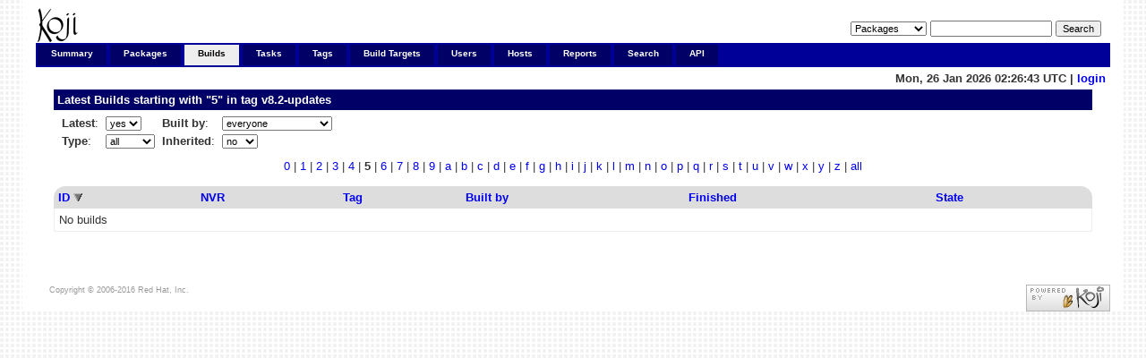

--- FILE ---
content_type: text/html; charset=UTF-8
request_url: https://koji.xcp-ng.org/builds?order=-build_id&tagID=42&prefix=5&inherited=0&latest=1
body_size: 11616
content:


<!DOCTYPE html PUBLIC "-//W3C//DTD XHTML 1.0 Transitional//EN"
"http://www.w3.org/TR/xhtml1/DTD/xhtml1-transitional.dtd">


<html xmlns="http://www.w3.org/1999/xhtml">
  <head>
    <meta http-equiv="Content-Type" content="text/html; charset=UTF-8"/>
    <title>Builds | koji</title>
    <link rel="shortcut icon" href="/koji-static/images/koji.ico"/>
    <link rel="stylesheet" type="text/css" media="screen" title="Koji Style" href="/koji-static/koji.css"/>
    <link rel="alternate stylesheet" type="text/css" media="screen" title="Debug" href="/koji-static/debug.css"/>
    <link rel="alternate" type="application/rss+xml" title="Koji: recent builds" href="/koji/recentbuilds"/>
  </head>
  <body id="builds">

    <div id="wrap">
      <div id="innerwrap">

        <!-- HEADER -->
        <div id="header">
          <img src="/koji-static/images/koji.png" alt="Koji Logo" id="kojiLogo"/>
          <form action="search" id="headerSearch">
            <input type="hidden" name="match" value="glob"/>
            <select name="type">
              <option  value="package">Packages</option>
              <option  value="build">Builds</option>
              <option  value="tag">Tags</option>
              <option  value="target">Build Targets</option>
              <option  value="user">Users</option>
              <option  value="host">Hosts</option>
              <option  value="rpm">RPMs</option>
            </select>
            <input type="text" name="terms" title="You can use glob expressions here (e.g. 'bash-*')" value=""/>
            <input type="submit" value="Search"/>
          </form>
        </div><!-- end header -->

        <!-- MAIN NAVIGATION -->
        <div id="mainNav">
          <h4 class="hide">Main Site Links:</h4>
          <ul>
            <li id="summaryTab"><a href="index">Summary</a></li>
            <li id="packagesTab"><a href="packages">Packages</a></li>
            <li id="buildsTab"><a href="builds">Builds</a></li>
            <li id="tasksTab"><a href="tasks">Tasks</a></li>
            <li id="tagsTab"><a href="tags">Tags</a></li>
            <li id="buildtargetsTab"><a href="buildtargets">Build Targets</a></li>
            <li id="usersTab"><a href="users">Users</a></li>
            <li id="hostsTab"><a href="hosts">Hosts</a></li>
            <li id="reportsTab"><a href="reports">Reports</a></li>
            <li id="searchTab"><a href="search">Search</a></li>
            <li id="apiTab"><a href="api">API</a></li>
          </ul>
        </div><!-- end mainNav -->

        <span id="loginInfo">
          Mon, 26 Jan 2026 02:26:43 UTC
           |
          <a href="login">login</a>
        </span>

        <div id="content">


  <h4>Latest
Builds
starting with &quot;5&quot;
in tag <a href="taginfo?tagID=42">v8.2-updates</a>
</h4>

  <table class="data-list">
    <tr>
      <td colspan="6">
        <table class="nested">
        <tr><td>
        <strong>Latest</strong>:
        </td><td>
        <select name="latest" class="filterlist" onchange="javascript: window.location = 'builds?latest=' + this.value + '&tagID=42&order=-build_id&prefix=5&inherited=0';">
          <option value="1" selected>yes</option>
          <option value="0" >no</option>
        </select>
        </td><td>
        <strong>Built by</strong>:
        </td><td>
        <select name="userID" class="filterlist" onchange="javascript: window.location = 'builds?userID=' + this.value + '&tagID=42&order=-build_id&prefix=5&inherited=0&latest=1';">
          <option value="" selected>everyone</option>
          <option value="abourgeois" >abourgeois</option>
          <option value="anthony.perard" >anthony.perard</option>
          <option value="antoine.bartuccio" >antoine.bartuccio</option>
          <option value="asemenov" >asemenov</option>
          <option value="asultanov" >asultanov</option>
          <option value="benjireis" >benjireis</option>
          <option value="colin.barr" >colin.barr</option>
          <option value="david.morel" >david.morel</option>
          <option value="docker1.gpn.vates.fr" >docker1.gpn.vates.fr</option>
          <option value="dthenot" >dthenot</option>
          <option value="emmanuel.varagnat" >emmanuel.varagnat</option>
          <option value="gaetan.lehmann" >gaetan.lehmann</option>
          <option value="gduperrey" >gduperrey</option>
          <option value="gthouvenin" >gthouvenin</option>
          <option value="julian.vetter" >julian.vetter</option>
          <option value="kojiadmin" >kojiadmin</option>
          <option value="kojira" >kojira</option>
          <option value="lucas.pottier" >lucas.pottier</option>
          <option value="lucas.ravagnier" >lucas.ravagnier</option>
          <option value="mlabourier" >mlabourier</option>
          <option value="nathanael.hannebert" >nathanael.hannebert</option>
          <option value="ndinh" >ndinh</option>
          <option value="olivier.lambert" >olivier.lambert</option>
          <option value="pcoval" >pcoval</option>
          <option value="psafont" >psafont</option>
          <option value="quentin.casasnovas" >quentin.casasnovas</option>
          <option value="rishi" >rishi</option>
          <option value="Ronan.abhamon" >Ronan.abhamon</option>
          <option value="Ronan Abhamon" >Ronan Abhamon</option>
          <option value="samuel.verschelde" >samuel.verschelde</option>
          <option value="stefanos.gerangelos" >stefanos.gerangelos</option>
          <option value="teddy.astie" >teddy.astie</option>
          <option value="tescande" >tescande</option>
          <option value="vatesbot" >vatesbot</option>
          <option value="yann.lebris" >yann.lebris</option>
          <option value="yann.sionneau" >yann.sionneau</option>
          <option value="ydirson" >ydirson</option>
        </select>
        </td></tr>
        <tr>
        <td>
        <strong>Type</strong>:
        </td>
        <td>
        <select name="type" class="filterlist" onchange="javascript: window.location='builds?type=' + this.value + '&tagID=42&order=-build_id&prefix=5&inherited=0&latest=1';">
          <option value="all" selected>all</option>
          <option value="image" >image</option>
          <option value="maven" >maven</option>
          <option value="rpm" >rpm</option>
          <option value="win" >win</option>
        </select>
        </td>
        <td>
        <strong>Inherited</strong>:
        </td><td>
        <select name="inherited" class="filterlist" onchange="javascript: window.location = 'builds?inherited=' + this.value + '&tagID=42&order=-build_id&prefix=5&latest=1';">
          <option value="1" >yes</option>
          <option value="0" selected>no</option>
        </select>
        </td>
        </tr>
        </table>
      </td>
    </tr>
    <tr>
      <td class="charlist" colspan="6">
        <a href="builds?prefix=0&tagID=42&order=-build_id&inherited=0&latest=1">0</a>
        | 
        <a href="builds?prefix=1&tagID=42&order=-build_id&inherited=0&latest=1">1</a>
        | 
        <a href="builds?prefix=2&tagID=42&order=-build_id&inherited=0&latest=1">2</a>
        | 
        <a href="builds?prefix=3&tagID=42&order=-build_id&inherited=0&latest=1">3</a>
        | 
        <a href="builds?prefix=4&tagID=42&order=-build_id&inherited=0&latest=1">4</a>
        | 
        <strong>5</strong>
        | 
        <a href="builds?prefix=6&tagID=42&order=-build_id&inherited=0&latest=1">6</a>
        | 
        <a href="builds?prefix=7&tagID=42&order=-build_id&inherited=0&latest=1">7</a>
        | 
        <a href="builds?prefix=8&tagID=42&order=-build_id&inherited=0&latest=1">8</a>
        | 
        <a href="builds?prefix=9&tagID=42&order=-build_id&inherited=0&latest=1">9</a>
        | 
        <a href="builds?prefix=a&tagID=42&order=-build_id&inherited=0&latest=1">a</a>
        | 
        <a href="builds?prefix=b&tagID=42&order=-build_id&inherited=0&latest=1">b</a>
        | 
        <a href="builds?prefix=c&tagID=42&order=-build_id&inherited=0&latest=1">c</a>
        | 
        <a href="builds?prefix=d&tagID=42&order=-build_id&inherited=0&latest=1">d</a>
        | 
        <a href="builds?prefix=e&tagID=42&order=-build_id&inherited=0&latest=1">e</a>
        | 
        <a href="builds?prefix=f&tagID=42&order=-build_id&inherited=0&latest=1">f</a>
        | 
        <a href="builds?prefix=g&tagID=42&order=-build_id&inherited=0&latest=1">g</a>
        | 
        <a href="builds?prefix=h&tagID=42&order=-build_id&inherited=0&latest=1">h</a>
        | 
        <a href="builds?prefix=i&tagID=42&order=-build_id&inherited=0&latest=1">i</a>
        | 
        <a href="builds?prefix=j&tagID=42&order=-build_id&inherited=0&latest=1">j</a>
        | 
        <a href="builds?prefix=k&tagID=42&order=-build_id&inherited=0&latest=1">k</a>
        | 
        <a href="builds?prefix=l&tagID=42&order=-build_id&inherited=0&latest=1">l</a>
        | 
        <a href="builds?prefix=m&tagID=42&order=-build_id&inherited=0&latest=1">m</a>
        | 
        <a href="builds?prefix=n&tagID=42&order=-build_id&inherited=0&latest=1">n</a>
        | 
        <a href="builds?prefix=o&tagID=42&order=-build_id&inherited=0&latest=1">o</a>
        | 
        <a href="builds?prefix=p&tagID=42&order=-build_id&inherited=0&latest=1">p</a>
        | 
        <a href="builds?prefix=q&tagID=42&order=-build_id&inherited=0&latest=1">q</a>
        | 
        <a href="builds?prefix=r&tagID=42&order=-build_id&inherited=0&latest=1">r</a>
        | 
        <a href="builds?prefix=s&tagID=42&order=-build_id&inherited=0&latest=1">s</a>
        | 
        <a href="builds?prefix=t&tagID=42&order=-build_id&inherited=0&latest=1">t</a>
        | 
        <a href="builds?prefix=u&tagID=42&order=-build_id&inherited=0&latest=1">u</a>
        | 
        <a href="builds?prefix=v&tagID=42&order=-build_id&inherited=0&latest=1">v</a>
        | 
        <a href="builds?prefix=w&tagID=42&order=-build_id&inherited=0&latest=1">w</a>
        | 
        <a href="builds?prefix=x&tagID=42&order=-build_id&inherited=0&latest=1">x</a>
        | 
        <a href="builds?prefix=y&tagID=42&order=-build_id&inherited=0&latest=1">y</a>
        | 
        <a href="builds?prefix=z&tagID=42&order=-build_id&inherited=0&latest=1">z</a>
        | 
        <a href="builds?tagID=42&order=-build_id&inherited=0&latest=1">all</a>
      </td>
    </tr>
    <tr>
      <td class="paginate" colspan="6">
      </td>
    </tr>
    <tr class="list-header">
      <th><a href="builds?order=build_id&tagID=42&prefix=5&inherited=0&latest=1">ID</a> <img src="/koji-static/images/gray-triangle-down.gif" class="sort" alt="descending sort"/></th>
      <th><a href="builds?order=nvr&tagID=42&prefix=5&inherited=0&latest=1">NVR</a> </th>
      <th><a href="builds?order=tag_name&tagID=42&prefix=5&inherited=0&latest=1">Tag</a> </th>
      <th><a href="builds?order=owner_name&tagID=42&prefix=5&inherited=0&latest=1">Built by</a> </th>
      <th><a href="builds?order=completion_time&tagID=42&prefix=5&inherited=0&latest=1">Finished</a> </th>
      <th><a href="builds?order=state&tagID=42&prefix=5&inherited=0&latest=1">State</a> </th>
    </tr>
      <tr class="row-odd">
        <td colspan="6">No builds</td>
      </tr>
    <tr>
      <td class="paginate" colspan="6">
      </td>
    </tr>
  </table>

        </div>

        <p id="footer">
          Copyright &copy; 2006-2016 Red Hat, Inc.
          <a href="https://pagure.io/koji/"><img src="/koji-static/images/powered-by-koji.png" alt="Powered By Koji" id="PoweredByKojiLogo"/></a>
        </p>


      </div>
    </div>
  </body>
</html>


--- FILE ---
content_type: text/css
request_url: https://koji.xcp-ng.org/koji-static/koji.css
body_size: 6307
content:
/* 
  Koji styling
  Copyright (c) 2007-2014 Red Hat, Inc.

  Authors:
    Mike Bonnet <mikeb@redhat.com>
    Mike McLean <mikem@redhat.com>
*/

html {
    min-width: 800px;
}

body {
    margin: 0px;
    padding: 0px;
    font-size: small;
    font-family: "Lucida Grande", "Luxi Sans", "Bitstream Vera Sans", helvetica, verdana, arial, sans-serif;
    color: #333;
    background: #fff url(images/bkgrnd_greydots.png) repeat;
}

a {
    text-decoration: none;
}

a:hover {
    text-decoration: underline;
}

#wrap {
    min-width: 750px;
    margin: 0 25px 10px 25px;
    padding: 0;
    text-align: left;
    background: #fff;
}

#innerwrap {
    margin: 0 15px;
    padding: 8px 0;
}

#header {
    width: 100%;
    height: 40px;
    clear: left;
}

#headerSearch {
    float: right;
    margin-right: 10px;
    margin-top: 15px;
}

#headerSearch input,
#headerSearch select {
    font-size: smaller;
}

#kojiLogo {
    /* Used only for the koji logo icon */
    float: left;
    width: 49px;
    height: 40px;
}

div#content {
    margin: 0 20px;
    clear: both;
}

p#footer {
    padding-top: 40px;
    margin-left: 15px;
    line-height: 1.5em;
    color: #999;
    font-size: xx-small;
    clear: both;
}

p#footer a {
    text-decoration: none;
}

#PoweredByKojiLogo {
    /* Used only for the powered by koji icon */
    float: right;
    border: 0px;
    height: 30px;
}

.hide {
    display: none;
}

.disabled {
    color: #808080;
}

#mainNav {
    width: 100%;
    background-color: #009;
    font-weight: bold;
    font-family: verdana, helvetica, arial, sans-serif;
    height: 2.1em;
}

#mainNav ul {
    padding: 0px;
    margin: 0px;
    list-style-type: none;
}

#mainNav ul li {
    background-color: #006;
    color: #fff;
    display: block;
    float: left;
    padding: 0px;
    margin: 0px;
    border-style: solid;
    border-width: 2px;
    border-color: #009;
}

#mainNav ul li a {
    display: block;
    color: #fff;
    text-decoration: none;
    padding: 0.4em 1.5em;
    font-size: 0.77em;
    height: 1.5em;
}

#mainNav ul li:hover {
    border-color: #ddd;
}

body#summary #mainNav li#summaryTab a,
body#tasks #mainNav li#tasksTab a,
body#tags #mainNav li#tagsTab a,
body#builds #mainNav li#buildsTab a,
body#packages #mainNav li#packagesTab a,
body#users #mainNav li#usersTab a,
body#hosts #mainNav li#hostsTab a,
body#buildtargets #mainNav li#buildtargetsTab a,
body#reports #mainNav li#reportsTab a,
body#search #mainNav li#searchTab a,
body#api #mainNav li#apiTab a {
    background-color: #eee;
    color: #000;
}

h4 {
    color: #fff;
    background-color: #006;
    padding: 0.3em;
    margin: 0px;
}

h4 a {
    color: #fff;
}

table {
    border-spacing: 0px;
}

th {
    font-weight: bold;
    vertical-align: text-top;
}

th, td {
    padding: 5px;
}

td.building {
    color: #cc0;
}

td.complete {
    color: #008000;
}

td.deleted,
td.failed,
td.canceled {
    color: #ff0000;
}

td.false {
    color: #ff0000;
}

td.true {
    color: #008000;
}

img.sort {
    /* used for up/down sort arrows*/
    vertical-align: baseline;
    width: 10px;
    height: 9px;
}

td.paginate {
    text-align: center;
}

form.pageJump {
    float: right;
    margin-left: 20px;
}

form.pageJump select {
    font-size: smaller;
}

div.dataHeader {
    font-weight: bold;
}

div.noPaginate {
    margin-bottom: 10px;
}

div.pageHeader {
    margin-bottom: 10px;
    font-weight: bold;
    font-size: 1.5em;
}

table.nested {
    float: left;
}

td.container {
    padding: 4px 0px;
    width: 100%;
}

table.nested th,
table.nested td {
    padding: 2px 4px;
}

div.toggle {
    padding: 6px;
}

td.tree {
    background-color: #fff;
}

.tree span.root {
    font-weight: bold;
    background-color: #fff;
}

.tree ul {
    padding-left: 2em;
    list-style: none;
    margin-top: 0em;
    margin-bottom: 0em;
}

.tree span.treeBranch {
    border-bottom: 1px solid #000;
    border-left: 1px solid #000;
    font-size: 1.2em;
}

.tree li.sibling > span.treeBranch {
    border-left-width: 0em;
}

.tree li.sibling {
    border-left: 1px solid #000;
}

.tree a {
    text-decoration: none;
}

.tree span.treeLabel {
    position: relative;
    top: 0.6em;
    margin-left: 1.2em;
    padding-left: 0.2em;
    background-color: #fff;
    font-size: 0.83em;
}

.tree > ul {
    padding-bottom: 0.6em;
}

.hidden {
    display: none;
}

.tree span.treeToggle {
    font-weight: bold;
}

.tree span.treeLink {
    font-size: smaller;
}

.adminLink {
    color: #000;
}

img.stateimg {
    margin-top: -6px;
    margin-bottom: -6px;
}

.charlist {
    text-align: center;
}

img.graphrow {
    background-color: #00f;
    vertical-align: bottom;
}

table.data-list {
    width: 100%;
}

table.data-list td {
    vertical-align: text-top;
}

tr.list-header {
    background-color: #fff;
}

tr.list-header th {
    background-color: #ddd;
}

tr.list-header th:first-child {
    -moz-border-radius-topleft: 1em;
    -webkit-border-top-left-radius: 1em;
}

tr.list-header th:last-child {
    -moz-border-radius-topright: 1em;
    -webkit-border-top-right-radius: 1em;
}

tr.row-odd {
    background-color: #fff;
}

tr.row-odd td {
    border-bottom: 1px solid #eee;
}

tr.row-even {
    background-color: #eee;
}

tr.row-even td {
    border-bottom: 1px solid #fff;
}

tr.row-odd td:first-child,
tr.row-even td:first-child {
    border-left: 1px solid #eee;
}

tr.row-odd td:last-child,
tr.row-even td:last-child {
    border-right: 1px solid #eee;
}

tr.row-even td.tree {
    background-color: #eee;
}

tr.row-even td.tree span.treeLabel {
    background-color: #eee;
}

.taskfree, .repoinit {
    color: #30c;
}

.taskopen {
    color: #ff8c00;
}

.taskclosed, .repoready {
    color: #008000;
}

.taskcanceled, .repoexpired {
    color: #c90;
}

.taskassigned {
    color: #c0f;
}

.taskfailed, .repodeleted, .repoproblem {
    color: #ff0000;
}

a.help {
    text-decoration: underline;
}

abbr {
    cursor: help;
}

.changelog, .rpmheader, .usertext {
    font-family: monospace;
    font-size: medium;
    white-space: pre;
}

#headerHelp {
    float: right;
    margin: 15px 10px 0 0;
}

.filterlist {
    font-size: smaller;
}

span#loginInfo {
    float: right;
    font-weight: bold;
    margin: 5px;
}

.smaller {
    font-size: smaller;
}

.error {
    color: red;
}
